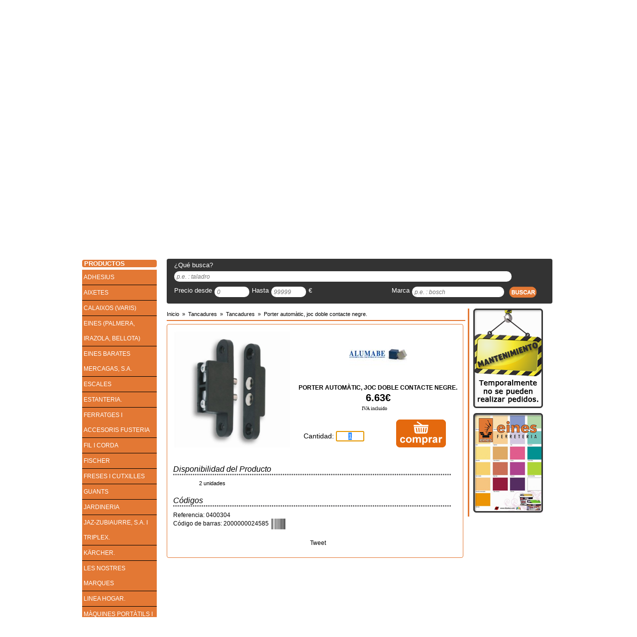

--- FILE ---
content_type: text/html; charset=UTF-8
request_url: https://www.ferreteriaeines.net/porter-automatic-joc-doble-contacte-negre-tagCodArt0400304
body_size: 8569
content:
<!DOCTYPE html PUBLIC "-//W3C//DTD XHTML 1.0 Transitional//EN" "http://www.w3.org/TR/xhtml1/DTD/xhtml1-transitional.dtd">
<html xmlns="http://www.w3.org/1999/xhtml" xml:lang="es-ES" lang="es-ES">
<head>
	<title>PORTER AUTOMÀTIC, JOC DOBLE CONTACTE NEGRE.</title>
<meta name="description" content="EINES FERRETERIA - Ferreter&iacute;a, bricolaje y pinturas  Ferreries" />
<meta http-equiv="Content-Type" content="text/html;charset=utf-8" />
<meta http-equiv="Content-Language" content="es-ES" />
<meta name="viewport" content="width=device-width" />
<meta name="robots" content="all" />
<meta http-equiv="X-UA-Compatible" content="IE=edge,chrome=1" />
<link rel="shortcut icon" href="/favicon.ico" />
<meta name="author" content="EINES FERRETERIA, S.L. " />
<meta name="geo.position" content="39.9831611,4.0127229" />
<meta name="geo.region" content="ES" />
<meta name="geo.placename" content="Ferreries (Menorca)" />
<link rel="canonical" href="https://www.ferreteriaeines.net/porter-automatic-joc-doble-contacte-negre-tagCodArt0400304" />
<base href="https://www.ferreteriaeines.net"  />

<link href="temas/default/css/tienda.php" rel="stylesheet" type="text/css"/>
	<meta property="og:title" content="PORTER AUTOM&Agrave;TIC, JOC DOBLE CONTACTE NEGRE." />
	<meta property="og:type" content="product" />
	<meta property="og:url" content="https://www.ferreteriaeines.net/porter-automatic-joc-doble-contacte-negre-tagCodArt0400304" />
	<meta property="og:image" content="https://www.ferreteriaeines.net/ControlIntegral/imagenes/articulos/porter-automatic-joc-doble-contacte-negre-alumabe-alumabe-alumabe-eines-ferreteria-sl-art.jpg" />
	<meta property="og:site_name" content="https://www.ferreteriaeines.net" />

	<script async src="https://apis.google.com/js/plusone.js" type="text/javascript"> {lang: 'es-419'} </script>

		<script type="text/javascript">
	function waitBanners() {
		if (typeof jQuery === "undefined") {
			setTimeout(waitBanners,100);
			return;
		}
		$(function () {
			$('.banner').css({width: 550, height: 225}).skitter({
				show_randomly: true,
				numbers: false,
				label: false,
				navigation: false,
				interval: 4000
			});
			$('.lateral').css({width: 140, height: 200}).skitter({
				show_randomly: true,
				numbers: false,
				label: false,
				navigation: false,
				interval: 4000
			});
		});
	}
	waitBanners();
</script>

		    <!-- Google Analitycs -->
	<script type="text/javascript">
			(function(i,s,o,g,r,a,m){i['GoogleAnalyticsObject']=r;i[r]=i[r]||function(){
				(i[r].q=i[r].q||[]).push(arguments)},i[r].l=1*new Date();a=s.createElement(o),
				m=s.getElementsByTagName(o)[0];a.async=1;a.src=g;m.parentNode.insertBefore(a,m)
				})(window,document,'script','//www.google-analytics.com/analytics.js','ga');

				ga('create', 'UA-112379135-1', 'auto');
				ga('require', 'displayfeatures');
				ga('send', 'pageview');
	</script>

		    <script type="text/javascript">
		function waitScrollTop() {
			if (typeof jQuery === "undefined") {
				setTimeout(waitScrollTop, 100);
				return;
			}
			$(function () {
				$(document).scrollTop($("#zona #contenidozona #cabecerazona #textbuscar").offset().top);
			});
		}
		waitScrollTop();
	</script>
	</head>

<body>

<!-- Facebook -->
<div id="fb-root"></div>
<script type="text/javascript">(function(d, s, id) {
		var js, fjs = d.getElementsByTagName(s)[0];
		if (d.getElementById(id)) return;
		js = d.createElement(s); js.id = id;
		js.src = "//connect.facebook.net/es_ES/all.js#xfbml=1";
		fjs.parentNode.insertBefore(js, fjs);
	}(document, 'script', 'facebook-jssdk'));</script>

<!-- capcalera de la pàgina -->
<!-- ***********************-->
<div id="cabecera">
	<div id="contenidocabecera">
        <div id="izquierdacabecera">
			<a title="EINES FERRETERIA, S.L. " href="https://www.ferreteriaeines.net">
					<img src="temas/default/img/img-top.png" width="950" height="145" alt="EINES FERRETERIA, S.L. " />
			</a>
		</div>
   	</div>
</div>

<!-- Barra menu -->
<!-- ********** -->
<div id="barramenu">

	<!-- Contingut del barra menu -->
	<div id="contenidobarremenu">

		<div id="barraopciones">
			<ul>
								<li><a title="Inicio" href="/">Inicio</a></li><li><a title="Novedades" href="novedades/">Novedades</a></li><li><a title="Outlet" href="outlet/">Outlet</a></li><li><a title="Ofertas" href="ofertas/">Ofertas</a></li><li><a title="Marcas" href="marcas/">Marcas</a></li><li><a title="Servicios" href="servicios">Servicios</a></li><li><a title="Contactar" href="contactar">Contactar</a></li>			</ul>
		</div>

		            <div id="redes" >

            	                    <a title="Facebook" href="http://www.facebook.com/ferreteria.eines.12" target="_blank">
                        <img alt="Facebook de EINES FERRETERIA, S.L. " src="temas/default/img/facebook-logo.png" width="16" height="20"  />
                    </a>
                
            	
								
									<a title="Instagram" href="https://instagram.com/einesferreteria?igshid=1dquaylbviu4g" target="_blank">
						<img alt="Instagram de EINES FERRETERIA, S.L. " src="temas/default/img/instagram-logo.png" width="16" height="20"/>
					</a>
				
				            </div>
	</div> <!-- Fi del contingut del barra menu -->
</div> <!-- Fi del barra menu -->
<div id="barramarques" style="position:relative; clear:both; width:944px; overflow:hidden; margin:10px auto; padding-left:3px; padding-right:3px;" >
	        <!-- Barra de Marques -->
        <!-- **************** -->
        <div id="autentificar" style="width:150px; margin-right:15px; margin-top:10px; position:relative;float:left;clear:left;">
            <div id="newuser" class="cantonades button1" style="width:150px;height:35px;margin-bottom:5px; position:relative; float:left; clear:left; ">
                               <div id="posentrar">
                    <img alt="Entrar" src="temas/default/img/register.png" width="20" height="20" /><a title="Registro" href="registro" class="botoreg" rel="nofollow">Registrarse</a>
                </div>
                          	</div>

            <div id="login"  class="cantonades button1" style="width:150px;height:35px;margin-bottom:5px; position:relative; float:left; clear:left;">
                               <div id="poslogin">
                    <img alt="Entrar" src="temas/default/img/login.png" width="20" height="20" /><a title="Entrar" href="autentificar" class="botoentrar" rel="nofollow">Entrar</a>
                </div>
			             	</div>
        </div>
				<!--googleoff: index-->
   		  	<div id="marcas">
    			              
    			<!-- Titol de les marques -->
    			<div id="titulomarcas" class="cantonades">
    				<span>NUESTRAS MARCAS DESTACADAS</span>
    			</div>
    
    			<!-- contingut de la zona de les marques -->
    			<div id="textomarcas">
				
				<a title="Fischer" href="http://www.ferreteriaeines.net/fischer-tagMarcaFISCHER">
				<img alt="Fischer" src="temas/default/icones/marca_fischer.png" width="165" height="37"   />
				<a title="Bosch" href="http://www.ferreteriaeines.net/bosch-tagMarcaBOSCH">
				<img alt="Bosch" src="temas/default/icones/marca_bosch.png" width="150" height="40"   />
				<a title="bostik" href="http://www.ferreteriaeines.net/bostik-tagMarcaBOSTIK">
				<img alt="bostik" src="temas/default/icones/marca_bostik.png" width="130" height="43"  />
				<a title="Bruper" href="http://www.ferreteriaeines.net/bruper-tagMarcaBRUPER">
				<img alt="Bruper" src="temas/default/icones/marca_bruper.png" width="130" height="40"  />
				<a title="Virutex" href="http://www.ferreteriaeines.net/virutex-tagMarcaVIRUTEX">
				<img alt="Virutex" src="temas/default/icones/marca_virutex.png" width="160" height="40"  />

    			</div>
    
    		</div> <!-- Fi del llistat de marques -->

            <!--googleon: index--></div> <!-- Fi del barra menu -->

<!-- Barra de busquedas -->
<!--********************-->
<!-- <div id="barrabusqueda">-->


<!--</div>--> <!-- Fi de la barra de busquedas -->

<!-- Zona del contingut de la web -->
<!--******************************-->
<div id="zona">

	<!-- Zona lateral - menús categories -->
	<div id="lateralzona">

		<!-- Imagen Boton Catalogo -->
		    		<div id="imagencatalogo">
            	<a title="Cat&aacute;logos" href="catalogo/#pos">
            		<img alt="Cat&aacute;logos" src="temas/default/img/zona-catalogos.png" width="150" height="215"   />
                </a>
            </div>
		<!-- Creació dels menus -->
		<div id="menu">
			
    <div id="titol" class="cantonades">
                	<span>PRODUCTOS</span>
            </div>

<ul>			<li  >

                				<a title="ADHESIUS" href="https://www.ferreteriaeines.net/adhesius-tagFam03/">
            		ADHESIUS<br />            	</a>
                
							</li>
			<li  >

                				<a title="AIXETES" href="https://www.ferreteriaeines.net/aixetes-tagFam33/">
            		AIXETES<br />            	</a>
                
							</li>
			<li  >

                				<a title="CALAIXOS (VARIS)" href="https://www.ferreteriaeines.net/calaixos-varis-tagFam38/">
            		CALAIXOS (VARIS)<br />            	</a>
                
							</li>
			<li  >

                				<a title="EINES (PALMERA, IRAZOLA, BELLOTA)" href="https://www.ferreteriaeines.net/eines-palmera-irazola-bellota-tagFam05/">
            		EINES (PALMERA, IRAZOLA, BELLOTA)<br />            	</a>
                
							</li>
			<li  >

                				<a title="EINES BARATES MERCAGAS, S.A." href="https://www.ferreteriaeines.net/eines-barates-mercagas-s-a-tagFam27/">
            		EINES BARATES MERCAGAS, S.A.<br />            	</a>
                
							</li>
			<li  >

                				<a title="ESCALES" href="https://www.ferreteriaeines.net/escales-tagFam46/">
            		ESCALES<br />            	</a>
                
							</li>
			<li  >

                				<a title="ESTANTERIA." href="https://www.ferreteriaeines.net/estanteria-tagFam17/">
            		ESTANTERIA.<br />            	</a>
                
							</li>
			<li  >

                				<a title="FERRATGES I ACCESORIS FUSTERIA" href="https://www.ferreteriaeines.net/ferratges-i-accesoris-fusteria-tagFam07/">
            		FERRATGES I ACCESORIS FUSTERIA<br />            	</a>
                
							</li>
			<li  >

                				<a title="FIL I CORDA" href="https://www.ferreteriaeines.net/fil-i-corda-tagFam13/">
            		FIL I CORDA<br />            	</a>
                
							</li>
			<li  >

                				<a title="FISCHER" href="https://www.ferreteriaeines.net/fischer-tagFam08/">
            		FISCHER<br />            	</a>
                
							</li>
			<li  >

                				<a title="FRESES I CUTXILLES" href="https://www.ferreteriaeines.net/freses-i-cutxilles-tagFam15/">
            		FRESES I CUTXILLES<br />            	</a>
                
							</li>
			<li  >

                				<a title="GUANTS" href="https://www.ferreteriaeines.net/guants-tagFam45/">
            		GUANTS<br />            	</a>
                
							</li>
			<li  >

                				<a title="JARDINERIA" href="https://www.ferreteriaeines.net/jardineria-tagFam06/">
            		JARDINERIA<br />            	</a>
                
							</li>
			<li  >

                				<a title="JAZ-ZUBIAURRE, S.A. I TRIPLEX." href="https://www.ferreteriaeines.net/jaz-zubiaurre-s-a-i-triplex-tagFam18/">
            		JAZ-ZUBIAURRE, S.A. I TRIPLEX.<br />            	</a>
                
							</li>
			<li  >

                				<a title="KÄRCHER." href="https://www.ferreteriaeines.net/k-auml-rcher-tagFam25/">
            		KÄRCHER.<br />            	</a>
                
							</li>
			<li  >

                				<a title="LES NOSTRES MARQUES" href="https://www.ferreteriaeines.net/les-nostres-marques-tagFam48/">
            		LES NOSTRES MARQUES<br />            	</a>
                
							</li>
			<li  >

                				<a title="LINEA HOGAR." href="https://www.ferreteriaeines.net/linea-hogar-tagFam39/">
            		LINEA HOGAR.<br />            	</a>
                
							</li>
			<li  >

                				<a title="MÀQUINES PORTÀTILS I ACCESORIS." href="https://www.ferreteriaeines.net/maquines-portatils-i-accesoris-tagFam21/">
            		MÀQUINES PORTÀTILS I ACCESORIS.<br />            	</a>
                
							</li>
			<li  >

                				<a title="MARCADORES" href="https://www.ferreteriaeines.net/marcadores-tagFam47/">
            		MARCADORES<br />            	</a>
                
							</li>
			<li  >

                				<a title="MATERIAL "VIDA MÉS FÀCIL"." href="https://www.ferreteriaeines.net/material-quot-vida-mes-facil-quot-tagFam42/">
            		MATERIAL "VIDA MÉS FÀCIL".<br />            	</a>
                
							</li>
			<li  >

                				<a title="MATERIAL ALUMINI." href="https://www.ferreteriaeines.net/material-alumini-tagFam28/">
            		MATERIAL ALUMINI.<br />            	</a>
                
							</li>
			<li  >

                				<a title="MATERIAL ELÈCTRIC/IL-LUMINACIÓ" href="https://www.ferreteriaeines.net/material-electric-il-luminacio-tagFam09/">
            		MATERIAL ELÈCTRIC/IL-LUMINACIÓ<br />            	</a>
                
							</li>
			<li  >

                				<a title="MATERIAL EQUITACIÓ" href="https://www.ferreteriaeines.net/material-equitacio-tagFam43/">
            		MATERIAL EQUITACIÓ<br />            	</a>
                
							</li>
			<li  >

                				<a title="MENAJE" href="https://www.ferreteriaeines.net/menaje-tagFam40/">
            		MENAJE<br />            	</a>
                
							</li>
			<li  >

                				<a title="PAPER DE VIDRE." href="https://www.ferreteriaeines.net/paper-de-vidre-tagFam12/">
            		PAPER DE VIDRE.<br />            	</a>
                
							</li>
			<li  >

                				<a title="PINTURES" href="https://www.ferreteriaeines.net/pintures-tagFam01/">
            		PINTURES<br />            	</a>
                
							</li>
			<li  >

                				<a title="PISCINA I ACCESORIS." href="https://www.ferreteriaeines.net/piscina-i-accesoris-tagFam34/">
            		PISCINA I ACCESORIS.<br />            	</a>
                
							</li>
			<li  >

                				<a title="PRODUCTES DE PLÀSTIC. (IND.TAIG)" href="https://www.ferreteriaeines.net/productes-de-plastic-ind-taig-tagFam16/">
            		PRODUCTES DE PLÀSTIC. (IND.TAIG)<br />            	</a>
                
							</li>
			<li  >

                				<a title="PRODUCTES NETEJA." href="https://www.ferreteriaeines.net/productes-neteja-tagFam11/">
            		PRODUCTES NETEJA.<br />            	</a>
                
							</li>
			<li  >

                				<a title="PROTECCIÓ LABORAL" href="https://www.ferreteriaeines.net/proteccio-laboral-tagFam02/">
            		PROTECCIÓ LABORAL<br />            	</a>
                
							</li>
			<li  >

                				<a title="REMATXES / ANCLATGES." href="https://www.ferreteriaeines.net/rematxes-anclatges-tagFam10/">
            		REMATXES / ANCLATGES.<br />            	</a>
                
							</li>
			<li  >

                				<a title="RODES " href="https://www.ferreteriaeines.net/rodes-tagFam14/">
            		RODES <br />            	</a>
                
							</li>
			<li  >

                				<a title="TANCADURES" href="https://www.ferreteriaeines.net/tancadures-tagFam04/">
            		TANCADURES<br />            	</a>
                
							</li>
			<li  >

                				<a title="TIRADORES Y POMOS" href="https://www.ferreteriaeines.net/tiradores-y-pomos-tagFamTIR/">
            		TIRADORES Y POMOS<br />            	</a>
                
							</li>
			<li  >

                				<a title="TORNILLERIA" href="https://www.ferreteriaeines.net/tornilleria-tagFam19/">
            		TORNILLERIA<br />            	</a>
                
							</li>
			<li  >

                				<a title="VARIS FERRETERIA" href="https://www.ferreteriaeines.net/varis-ferreteria-tagFam99/">
            		VARIS FERRETERIA<br />            	</a>
                
							</li>
</ul>		</div>

	</div>

	<!-- Zona contingut principal -->
	<div id="contenidozona">

		<!-- Zona banners, marca, cistella,.... -->
		<div id="cabecerazona">

			<!-- Banner amb imatges amb moviment -->
			<div id="bannerzona">
	<!-- ******** EFECTE DE BANNER ********* -->
	<div class="box_skitter banner">
		<ul>
			                            <li><a href="/catalogo/#pos"><img alt="Tu tienda online" src="temas/default/banner/eines-ferreteria-banner1.png" class="block" width="550" height="225" /></a>
                              <div class="label_text">
                                <p>Eines Ferreteria</p>
</div>
                            </li>                            <li><a href="/catalogo/#pos"><img alt="Tu tienda online" src="temas/default/banner/eines-ferreteria-banner2b.png" class="block" width="550" height="225" /></a>
                              <div class="label_text">
                                <p>Eines Ferreteria</p>
</div>
                            </li>                            <li><a href="/catalogo/#pos"><img alt="Tu tienda online" src="temas/default/banner/eines-ferreteria-banner3.png" class="block" width="550" height="225" /></a>
                              <div class="label_text">
                                <p>Eines Ferreteria</p>
</div>
                            </li>                            <li><a href="/catalogo/#pos"><img alt="Tu tienda online" src="temas/default/banner/eines-ferreteria-banner4b.png" class="block" width="550" height="225" /></a>
                              <div class="label_text">
                                <p>Eines Ferreteria</p>
</div>
                            </li>                            <li><a href="/catalogo/#pos"><img alt="Tu tienda online" src="temas/default/banner/eines-ferreteria-banner5.png" class="block" width="550" height="225" /></a>
                              <div class="label_text">
                                <p>Eines Ferreteria</p>
</div>
                            </li>                            <li><a href="/catalogo/#pos"><img alt="Tu tienda online" src="temas/default/banner/eines-ferreteria-banner2.png" class="block" width="550" height="225" /></a>
                              <div class="label_text">
                                <p>Eines Ferreteria</p>
</div>
                            </li>                            <li><a href="/catalogo/#pos"><img alt="Tu tienda online" src="temas/default/banner/eines-ferreteria-banner4.png" class="block" width="550" height="225" /></a>
                              <div class="label_text">
                                <p>Eines Ferreteria</p>
</div>
                            </li>		</ul>
	</div> <!-- *** FI EFECTE BANNER *** -->
</div> <!-- Fi banner amb imatges moviment -->
			<!-- Requadre d'atenció al client -->
						<!--googleoff: index-->
    		<div id="atencion">
    
    			<!-- Titol d'atenció al client -->
    			<div id="tituloatencion" class="cantonades">
    				<span>ATENCI&Oacute;N AL CLIENTE</span>
    			</div>
    
    			<!-- Text de l'atenció al client -->
    			<div id="textoatencion" class="cantonades">
    				<p>Nave: Lunes a Viernes de 07:00-15:00 Sábados de 09:00-13:00</p>
    				<p>Tienda Ferreries: Lunes a Viernes de 09:00-13:00 17:00-20:00</p>
    				<p>Sábados de 09:00-13:00</p>
    			</div>
    
    		</div>    <!-- Fi requadre d'atenció al client -->
            <!--googleon: index-->
			<!-- Telefon de Contacte -->
			<div class="cantonades telefono">
			<div class="textotelefono2">
			<img alt="Tel&eacute;fono" src="temas/default/img/ico_tel2.png" width="24" height="9"/>
			<a href="callto:971374134" title="Tel&eacute;fono">971374134</a>			<br/>
			<img alt="Whatsapp" src="temas/default/img/ico_whats.png" width="19" height="19" style="vertical-align:middle;padding-left:3px;padding-right:3px;"/>
			<a href="callto:618326732" title="Tel&eacute;fono">618326732</a>		</div>
	</div>
			<!-- La cistella de la compra -->
				<!--googleoff: index-->
	<div id="cesta">
		<!-- Titol de la cistella de la compra -->
		<div id="titulocesta" class="cantonades">
			<span>SU CESTA - </span>
			<span style="font-family:Verdana, Geneva, sans-serif;font-size:9px;">
				Precios con IVA			</span>
		</div>

		<!-- Text de la cistella de la compra -->
		<div id="textocesta" class="cantonades">
			<div id="imagenescesta">
									<img alt="cesta" src="temas/default/img/carrito.png"  width="35" height="28"  />
				
									<img alt="ver cesta" src="temas/default/img/ver-cesta.png"  width="65" height="19"/>
							</div>

			<div id="detallecesta">
				<p class="etiqueta">Productos:&nbsp;<span id="cantidad">0</span></p>
								<p class="etiqueta">Total:&nbsp;<span id="total">0</span></p>
			</div>
		</div>
	</div> <!-- Fi de la cistella de la compra -->
	<!--googleon: index-->

			<!-- Llistat de Marques -->
						
<!-- Formulari de busqueda -->
<div id="textbuscar" class="cantonades">

	<a name="pos" id="pos"></a>

	<form id="formbusqueda" method="get" action="/busqueda/" onsubmit="return validateSearch(this);">
		<div id="bloc1">
			<div id="textbloc1">¿Qu&eacute; busca?</div>
			<div id="textErrorSearch" style="margin-top: 5px; text-align: center; display:none;color: #ff3333;font-family: Verdana,Geneva,sans-serif;font-size: 13px;">Introduce alg&uacute;n criterio de b&uacute;squeda</div>
			<div id="caixabloc1">
				<input type="text" name="txtbuscar" id="txtbuscar"   placeholder="p.e. : taladro" class="inputformsearch" style="width:668px;" value=""/>
			</div>
		</div>

		<div id="bloc2">
			<div id="textbloc2d">Precio desde</div>
			<div id="caixabloc2d">
				<input type="text" name="txtdesde" id="txtdesde" placeholder="0" size="5" class="inputformsearch" style="width:60px;" value=""/>
			</div>
			<div id="textbloc2h">Hasta</div>
			<div id="caixabloc2h">
				<input type="text" name="txthasta" id="txthasta" placeholder="99999"  size="5"  class="inputformsearch" style="width:60px;" value=""/>
			</div>

			<div id="textbloc2e">&euro;</div>
		</div>

		<div id="bloc3">
			<div id="textbloc3">Marca</div>
			<div id="caixabloc3">
				<input type="text" name="txtmarca" id="txtmarca" placeholder="p.e. : bosch"  class="inputformsearch" style="width:175px;"  value=""/>
			</div>
		</div>

		<div id="bloc4">
			<input title="Clic para realizar la busqueda" alt="Clic para realizar la busqueda" type="image" id="lupa" src="../temas/default/img/buscar.png" />
		</div>
  </form>
</div><!-- Fi formulari de busqueda -->
		</div> <!-- Fi de la zona de banners, marca, csitella, ... -->

		<!-- zona dels productes -->
		<!-- ********************-->
		<div id="productos">

			<!-- Capa dels articles -->
			<div id="fichaArticulo">
				
	<div class="breadcrumb">
		<ol vocab="http://schema.org/" typeof="BreadcrumbList">
			<li	property="itemListElement" typeof="ListItem">
				<a property="item" typeof="WebPage"	title="Inicio" href="https://www.ferreteriaeines.net">
					<span property="name">Inicio</span>
				</a>
				<meta property="position" content="1"/>
				&nbsp;&raquo;&nbsp;
			</li>
							<li property="itemListElement" typeof="ListItem">
					<a property="item" typeof="WebPage" href="https://www.ferreteriaeines.net/tancadures-tagFam04/" title="TANCADURES">
						<span property="name">Tancadures</span>
					</a>
					<meta property="position" content="2"/>
					&nbsp;&raquo;&nbsp;
				</li>
				<li property="itemListElement" typeof="ListItem">
					<a property="item" typeof="WebPage" href="https://www.ferreteriaeines.net/tancadures-tancadures-tagSubFam04-tagFam04/" title="TANCADURES">
						<span property="name">Tancadures</span>
					</a>
					<meta property="position" content="3"/>
					&nbsp;&raquo;&nbsp;
				</li>
						<li property="itemListElement" typeof="ListItem">
				<a property="item" typeof="WebPage" href="https://www.ferreteriaeines.net/porter-automatic-joc-doble-contacte-negre-tagCodArt0400304" title="PORTER AUTOM&Agrave;TIC, JOC DOBLE CONTACTE NEGRE.">
					<span property="name">Porter automàtic, joc doble contacte negre.</span>
				</a>
				<meta property="position" content="4"/>
			</li>
		</ol>
	</div>
	<hr class="color" style="width: 100%"/>
				<!-- Detall de la ficha del producte -->
<div id="detalle" class="cantonades" itemscope itemtype="http://schema.org/Product">
    <meta itemprop="url"  content="https://www.ferreteriaeines.net/porter-automatic-joc-doble-contacte-negre-tagCodArt0400304" />

    
    
	<!-- Foto del producte -->
	<div id="foto">

    	<!-- foto Principal del producte -->
    	<div id="fotocontainer" style="position:relative;width:250px;height:250px;float:left;clear:left;overflow:hidden;padding-left:2px;padding-top:2px;">
            <a href="https://www.ferreteriaeines.net/ControlIntegral/imagenes/articulos/porter-automatic-joc-doble-contacte-negre-alumabe-alumabe-alumabe-eines-ferreteria-sl-art.jpg" rel="lightbox" title="PORTER AUTOM&Agrave;TIC, JOC DOBLE CONTACTE NEGRE." id="fotolink">
        		<img itemprop="image" alt="PORTER AUTOM&Agrave;TIC, JOC DOBLE CONTACTE NEGRE." src="https://www.ferreteriaeines.net/ControlIntegral/imagenes/articulos/porter-automatic-joc-doble-contacte-negre-alumabe-alumabe-alumabe-eines-ferreteria-sl-art.jpg" width="250" height="250" id="fotoimg"  />
            </a>
        </div>

        <div id="follower" style="display:none;position:absolute; background-color:#FFC;padding:2px; font-family:Verdana, Geneva, sans-serif;font-size:10px; font-weight:bold;width:115px; overflow:hidden;">
        	Clica para aumentar
        </div>

    	    </div> <!-- Fi de la zona de foto -->

    <!-- Scripts de gestionar les miniatures -->
    <script type="text/javascript">
		function waitZoom() {
			if (typeof jQuery === "undefined") {
				setTimeout(waitZoom, 100);
				return;
			}

			$('.miniatura').click(function () {
				$('#fotoimg').attr('src', $(this).attr('src'));
				$('#fotolink').attr('href', $(this).attr('src'));

				$mvar = $('.mbox');
				for (i = 0; i < $mvar.length; i++) {
					$mvar.eq(i).css('border-color', '#CCC');
				}

				$(this).parent().css('border-color', '#F00');

			});

			$('.miniatura').hover(function () {
				$(this).css('cursor', 'pointer');
			});

			$('#fotoimg').hover(function () {
				$(this).css('cursor', 'zoom-in');
			});

			$('#fotoimg').mousemove(function (e) {
				$('#follower').offset({left: e.pageX + 15, top: e.pageY - 15});
				$("#follower").show();
			});

			$('#fotoimg').mouseleave(function () {
				$("#follower").hide();
			});

            $('.icoBarcode').click(function () {
                $code = $(this).attr('alt');
                if ($('#imgBarcode').parent().css('display') == "none" || $code != $('#imgBarcode').attr('alt'))
                {
                    $url = 'packages/ean13.php?code='+$code;

                    $('#imgBarcode').attr('src', $url);
                    $('#imgBarcode').attr('alt', $code);
                    $('#imgBarcode').attr('title', $code);
                    $('#imgBarcode').parent().css('display', 'block');
                }
                else
                {
                    $('#imgBarcode').parent().css('display', 'none');
                }

            });
		}
		waitZoom();
	</script>

    <!-- Té fly les imatges? -->
    <div id="fly">
     	    </div>

	
    <!-- Marca del producte -->
            <div id="logomarca">
			<a title="Alumabe" href="alumabe-tagMarcaALUM">
				<img alt="Alumabe" src="https://www.ferreteriaeines.net/ControlIntegral/imagenes/thumbnail/marcas/alumabe-eines-ferreteria-sl-m.jpg" width="116" height="116"  />
			</a>
        </div>
        <meta itemprop="manufacturer"  content="Alumabe" />
    
    <!-- Titol - Descripcio del producte -->
    <div id="titulo">
    	<div itemprop="name"><h1>PORTER AUTOMÀTIC, JOC DOBLE CONTACTE NEGRE.</h1></div>
    </div>

    <!-- Preu PVP del producte -->
            <div id="precio" itemprop="offers" itemscope itemtype="http://schema.org/Offer">
            <!-- Preu normal tatxat si es oferta -->
                        <!-- Preu de Venta -->
            <span id="pvp">6.63&euro;</span>
            <meta itemprop="price" content="6.63" />
            <meta itemprop="priceCurrency" content="EUR" />
		    <meta itemprop="availability" content="in_stock" />
        </div>

				<div style="position:relative; float:left;width:320px; text-align:center;font-family:Verdana; font-size:10px;margin-bottom:10px;">
			IVA incluido		</div>

        <!-- Text de validesa de la oferta -->
            		<!-- Boto i quantitat de comprar -->
		<div id="comprar" class="cantonades">
			<form name="frmcomprar" method="post" action="https://www.ferreteriaeines.net/porter-automatic-joc-doble-contacte-negre-tagCodArt0400304" >
				<input type="hidden" name="cmd" value="add"  />
				<input type="hidden" name="Ref" value="0400304" />
				<div id="quantitat">
					Cantidad:
					<input type="text" value="1" name="Quan" size="5" autofocus onfocus="this.select();" onkeypress="return onlyNumbersFloat(event,this);" style="text-align:center;"/>
										<p class="errorAccio" id="textNoStock" style="display:none;">
						Stock no disponible
					</p>
					<input type="hidden" value="2" name="stock"/>
				</div>
									<div id="btCompra">
						<input title="A&ntilde;adir a tu cesta" type="image" src="temas/default/img/comprar-p.png"/>
					</div>
							</form>
		</div>
        <div style="margin-left:10px;font-size:12px;">
    			<!-- Disponibilidad del Producto -->
		<div style="clear:both;overflow: hidden;">
			<div style="font-size:16px; font-style:italic;margin-top:20px; margin-bottom:10px;">
				Disponibilidad del Producto
				<img alt="barra puntos" src="temas/default/img/linia-punts.png" width="558" height="3"  />
			</div>

			<!-- Text de Mostrar el stock local -->
							<div style="position:relative; float:left; clear:left; width:200px; overflow:hidden;">
									</div>
									<div style="position:relative; float:left; clear:none; font-size:11px; margin-left:5px; width:100px; overflow:hidden; text-align:right;">
						2 unidades					</div>
				
			<!-- Text de Mostrar el stock Central -->
			
			<!-- Text de Mostrar sense el estock  -->
			
			<!-- Boto de Aviso Disponibilitat -->
					</div>
	

        
        <div style="font-size:16px; font-style:italic;clear:both;margin-top:20px; margin-bottom:10px;">
            Códigos
            <img alt="barra puntos" src="temas/default/img/linia-punts.png" width="558" height="3"  />
        </div>
        <div>
            Referencia: 0400304        </div>

        <div>Código de barras: 2000000024585<img src="temas/default/img/codi-barres.png" alt="2000000024585" class="icoBarcode" title="Ver código de barras"/><meta itemprop="gtin13" content="2000000024585" /></div><div style="text-align:center;margin:10px 0;display:none;"><img src="packages/ean13.php?code=2000000024585" id="imgBarcode" alt="Ver codigo de barras" title="Ver código de barras"/></div>
        

        <!-- Xarxes Socials - Twitter, Google+ i Facebook -->
        <div id="xsocials">
            <a title="Twitter" href="http://twitter.com/share" class="twitter-share-button" data-counturl="https://www.ferreteriaeines.net/porter-automatic-joc-doble-contacte-negre-tagCodArt0400304" data-text="Mira lo que he encontrado en EINES FERRETERIA, S.L.  PORTER AUTOM&Agrave;TIC, JOC DOBLE CONTACTE NEGRE." data-count="horizontal">Tweet</a>
            <script type="text/javascript" src="http://platform.twitter.com/widgets.js"></script>

            <g:plusone size="medium"></g:plusone>

            <div class="fb-like" data-href="https://www.ferreteriaeines.net/porter-automatic-joc-doble-contacte-negre-tagCodArt0400304" data-width="150" data-layout="button_count" data-action="like" data-show-faces="true" data-share="true">
            </div>
        </div> <!-- Fi Xarxes Socials - Twitter, Google+ i Facebook -->
    </div>
</div>



			</div> <!-- Fi Capa dels fitxa d'articles -->


			<!-- Capa lateral -->
			<div id="lateralproductos">

				<div style="margin-left:8px;margin-bottom:10px; "><img src="temas/default/img/banner-lateral-cerrado-por-mantenimiento.png" alt="Mantenimiento" title="Mantenimiento"/></div>


				<!-- Banner del lateral -->
				        <div id="bannerlateral">
        
                        <!-- ******** EFECTE DE BANNER ********* -->
                        <div class="box_skitter lateral">
                    
                            <ul>

                            	                                <li> <a href="/catalogo/#pos"><img alt="Tienda Online" src="temas/default/banner/eines-banner-lateral-1.png" class="cube" width="140" height="200" /></a>
                                    <div class="label_text">
                                      <p>Eines Ferreteria</p>
                        
      </div>
                                </li>                                <li> <a href="/catalogo/#pos"><img alt="Tienda Online" src="temas/default/banner/eines-banner-lateral-2.png" class="cube" width="140" height="200" /></a>
                                    <div class="label_text">
                                      <p>Eines Ferreteria</p>
                        
      </div>
                                </li>                                <li> <a href="/catalogo/#pos"><img alt="Tienda Online" src="temas/default/banner/eines-banner-lateral-3.png" class="cube" width="140" height="200" /></a>
                                    <div class="label_text">
                                      <p>Eines Ferreteria</p>
                        
      </div>
                                </li>                                <li> <a href="/catalogo/#pos"><img alt="Tienda Online" src="temas/default/banner/eines-banner-lateral-4.png" class="cube" width="140" height="200" /></a>
                                    <div class="label_text">
                                      <p>Eines Ferreteria</p>
                        
      </div>
                                </li>                                <li> <a href="/catalogo/#pos"><img alt="Tienda Online" src="temas/default/banner/eines-banner-lateral-5.png" class="cube" width="140" height="200" /></a>
                                    <div class="label_text">
                                      <p>Eines Ferreteria</p>
                        
      </div>
                                </li>


                            </ul>
                    
                        </div> <!-- *** FI EFECTE BANNER *** -->
                        
        </div> <!-- Fi del banner lateral -->
				<!-- Enlaces -->
						<!--
    	<div id="enlaces" class="cantonades">
    
    	</div> --> <!-- Fi dels enlaces -->

			</div> <!-- Fi capa lateral -->

		</div><!-- Fi de la zona de productes -->

	</div> <!-- Fi de la zona de contingut -->

</div> <!-- Fi de la zona contingut de la web -->

<!-- Peu de Pàgina -->
<!--****************-->
<div id="pie">
    <!-- Contingut del peu de pagina -->
    <div id="contenidopie">
        <!-- Zona esquerra -->
        <div id="izquierdapie">
        	<img src="temas/default/img/logo-cabecera.png" alt="EINES FERRETERIA, S.L. " name="logopie" width="250" height="81" id="logopie" />
        </div> <!-- Fi zona esquerra -->
        <!-- Zona central -->
        <div id="centropie">
        	            
                        
                        
                        
            			        </div> <!-- Fi zona centro -->
        <!-- Zona dreta -->
        <div id="derechapie">
            <div class="texto">&copy; 2012 Desarrollo backoffice por <a title="Control Integral" href="http://www.controlintegral.net" target="_blank">Control Integral</a>, 
            dise&ntilde;o <a title="Binsoft Inform&agrave;tica" href="http://www.binsoft.cat" target="_blank">Grupo Binsoft</a>. Todos los derechos reservados.</div>
        </div> <!-- Fi zona dreta -->
    </div> <!-- Fi del contingut del peu de pagina -->
</div>
	<!-- Mapa de la site -->
	    <div id="mapa">
    
        <div id="col1">
			<ul>
  	    		<li><a title="Portada" href="/">INICIO</a></li>
              	<li><a title="Contactar" href="contactar">CONTACTAR</a></li>
    	  	</ul>
  		</div>
        
        <div id="col2">
   	    	<ul>
            	<li><a title="Ofertas" href="ofertas/">OFERTAS</a></li>
                <li><a title="Servicios" href="servicios">SERVICIOS</a></li>	
            </ul>
        </div>
        
        <div id="col3">
    		<ul>
            	<li><a title="Catálogo" href="catalogo/">CATÁLOGO</a></li>
                
                                
            </ul>
        </div>
        
        <div id="col4">
     		<ul>
            	<li><a title="Aviso Legal" href="aviso" target="_blank" rel="nofollow">AVISO LEGAL</a></li>
                <li><a title="Condiciones de uso" href="condiciones" target="_blank" rel="nofollow">CONDICIONES DE USO</a></li>
                <li><a title="Política de privacidad" href="politica" target="_blank" rel="nofollow">POLÍTICA DE PRIVACIDAD</a></li>
				<li><a title="Política de cookies" href="cookies" target="_blank" rel="nofollow">POLÍTICA DE COOKIES</a></li>            </ul>
        </div>
    </div> <!-- Fi del mapa de la site -->

<link href="css/skitter.styles.min.css" type="text/css" media="all" rel="stylesheet" />
<link href="css/jquery-ui.min.css" rel="stylesheet" type="text/css"/>
<script src="js/jquery-runtime.min.js" type="text/javascript"></script>
<script async src="js/rutinas.min.js" type="text/javascript"></script>
<script async src="js/scripts.min.js" type="text/javascript"></script>	<link href="css/lightbox.min.css" rel="stylesheet" />
	<script src="js/lightbox.min.js" type="text/javascript"></script>

</body>
</html>

--- FILE ---
content_type: text/html; charset=utf-8
request_url: https://accounts.google.com/o/oauth2/postmessageRelay?parent=https%3A%2F%2Fwww.ferreteriaeines.net&jsh=m%3B%2F_%2Fscs%2Fabc-static%2F_%2Fjs%2Fk%3Dgapi.lb.en.2kN9-TZiXrM.O%2Fd%3D1%2Frs%3DAHpOoo_B4hu0FeWRuWHfxnZ3V0WubwN7Qw%2Fm%3D__features__
body_size: 163
content:
<!DOCTYPE html><html><head><title></title><meta http-equiv="content-type" content="text/html; charset=utf-8"><meta http-equiv="X-UA-Compatible" content="IE=edge"><meta name="viewport" content="width=device-width, initial-scale=1, minimum-scale=1, maximum-scale=1, user-scalable=0"><script src='https://ssl.gstatic.com/accounts/o/2580342461-postmessagerelay.js' nonce="VKfi81I9ZgvCHIqWNUNosw"></script></head><body><script type="text/javascript" src="https://apis.google.com/js/rpc:shindig_random.js?onload=init" nonce="VKfi81I9ZgvCHIqWNUNosw"></script></body></html>